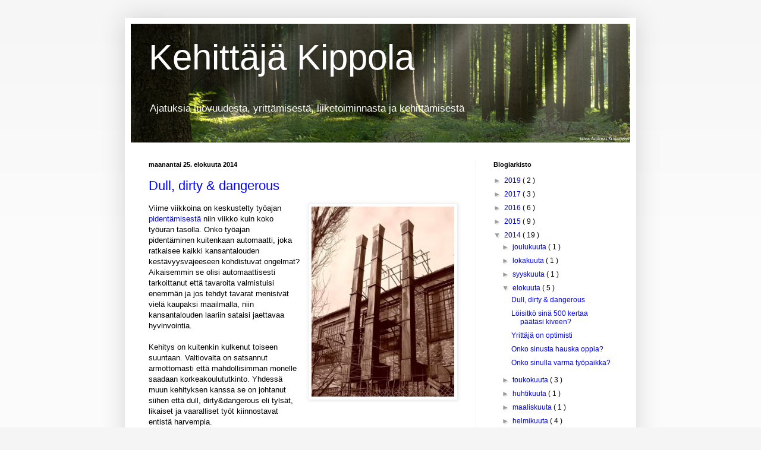

--- FILE ---
content_type: text/html; charset=UTF-8
request_url: http://www.kehittaja.com/2014/08/
body_size: 16434
content:
<!DOCTYPE html>
<html class='v2' dir='ltr' xmlns='http://www.w3.org/1999/xhtml' xmlns:b='http://www.google.com/2005/gml/b' xmlns:data='http://www.google.com/2005/gml/data' xmlns:expr='http://www.google.com/2005/gml/expr'>
<head>
<link href='https://www.blogger.com/static/v1/widgets/335934321-css_bundle_v2.css' rel='stylesheet' type='text/css'/>
<meta content='AWLYZArpy5A1_V6lWNIk719DUvl9O_4WF5mQsEWTzGA' name='google-site-verification'/>
<meta content='width=1100' name='viewport'/>
<meta content='text/html; charset=UTF-8' http-equiv='Content-Type'/>
<meta content='blogger' name='generator'/>
<link href='http://www.kehittaja.com/favicon.ico' rel='icon' type='image/x-icon'/>
<link href='http://www.kehittaja.com/2014/08/' rel='canonical'/>
<link rel="alternate" type="application/atom+xml" title="Kehittäjä Kippola - Atom" href="http://www.kehittaja.com/feeds/posts/default" />
<link rel="alternate" type="application/rss+xml" title="Kehittäjä Kippola - RSS" href="http://www.kehittaja.com/feeds/posts/default?alt=rss" />
<link rel="service.post" type="application/atom+xml" title="Kehittäjä Kippola - Atom" href="https://www.blogger.com/feeds/1807598967430939551/posts/default" />
<!--Can't find substitution for tag [blog.ieCssRetrofitLinks]-->
<meta content='Yrittäminen, markkinointi, myynti ja luovuus.' name='description'/>
<meta content='http://www.kehittaja.com/2014/08/' property='og:url'/>
<meta content='Kehittäjä Kippola' property='og:title'/>
<meta content='Yrittäminen, markkinointi, myynti ja luovuus.' property='og:description'/>
<title>
Kehittäjä Kippola: elokuuta 2014
</title>
<style id='page-skin-1' type='text/css'><!--
/*
-----------------------------------------------
Blogger Template Style
Name:     Simple
Designer: Josh Peterson
URL:      www.noaesthetic.com
----------------------------------------------- */
/* Variable definitions
====================
<Variable name="keycolor" description="Main Color" type="color" default="#66bbdd"/>
<Group description="Page Text" selector="body">
<Variable name="body.font" description="Font" type="font"
default="normal normal 12px Arial, Tahoma, Helvetica, FreeSans, sans-serif"/>
<Variable name="body.text.color" description="Text Color" type="color" default="#222222"/>
</Group>
<Group description="Backgrounds" selector=".body-fauxcolumns-outer">
<Variable name="body.background.color" description="Outer Background" type="color" default="#66bbdd"/>
<Variable name="content.background.color" description="Main Background" type="color" default="#ffffff"/>
<Variable name="header.background.color" description="Header Background" type="color" default="transparent"/>
</Group>
<Group description="Links" selector=".main-outer">
<Variable name="link.color" description="Link Color" type="color" default="#2288bb"/>
<Variable name="link.visited.color" description="Visited Color" type="color" default="#888888"/>
<Variable name="link.hover.color" description="Hover Color" type="color" default="#33aaff"/>
</Group>
<Group description="Blog Title" selector=".header h1">
<Variable name="header.font" description="Font" type="font"
default="normal normal 60px Arial, Tahoma, Helvetica, FreeSans, sans-serif"/>
<Variable name="header.text.color" description="Title Color" type="color" default="#3399bb" />
</Group>
<Group description="Blog Description" selector=".header .description">
<Variable name="description.text.color" description="Description Color" type="color"
default="#777777" />
</Group>
<Group description="Tabs Text" selector=".tabs-inner .widget li a">
<Variable name="tabs.font" description="Font" type="font"
default="normal normal 14px Arial, Tahoma, Helvetica, FreeSans, sans-serif"/>
<Variable name="tabs.text.color" description="Text Color" type="color" default="#999999"/>
<Variable name="tabs.selected.text.color" description="Selected Color" type="color" default="#000000"/>
</Group>
<Group description="Tabs Background" selector=".tabs-outer .PageList">
<Variable name="tabs.background.color" description="Background Color" type="color" default="#f5f5f5"/>
<Variable name="tabs.selected.background.color" description="Selected Color" type="color" default="#eeeeee"/>
</Group>
<Group description="Post Title" selector="h3.post-title, .comments h4">
<Variable name="post.title.font" description="Font" type="font"
default="normal normal 22px Arial, Tahoma, Helvetica, FreeSans, sans-serif"/>
</Group>
<Group description="Date Header" selector=".date-header">
<Variable name="date.header.color" description="Text Color" type="color"
default="#000000"/>
<Variable name="date.header.background.color" description="Background Color" type="color"
default="transparent"/>
</Group>
<Group description="Post Footer" selector=".post-footer">
<Variable name="post.footer.text.color" description="Text Color" type="color" default="#666666"/>
<Variable name="post.footer.background.color" description="Background Color" type="color"
default="#f9f9f9"/>
<Variable name="post.footer.border.color" description="Shadow Color" type="color" default="#eeeeee"/>
</Group>
<Group description="Gadgets" selector="h2">
<Variable name="widget.title.font" description="Title Font" type="font"
default="normal bold 11px Arial, Tahoma, Helvetica, FreeSans, sans-serif"/>
<Variable name="widget.title.text.color" description="Title Color" type="color" default="#000000"/>
<Variable name="widget.alternate.text.color" description="Alternate Color" type="color" default="#999999"/>
</Group>
<Group description="Images" selector=".main-inner">
<Variable name="image.background.color" description="Background Color" type="color" default="#ffffff"/>
<Variable name="image.border.color" description="Border Color" type="color" default="#eeeeee"/>
<Variable name="image.text.color" description="Caption Text Color" type="color" default="#000000"/>
</Group>
<Group description="Accents" selector=".content-inner">
<Variable name="body.rule.color" description="Separator Line Color" type="color" default="#eeeeee"/>
<Variable name="tabs.border.color" description="Tabs Border Color" type="color" default="#eeeeee"/>
</Group>
<Variable name="body.background" description="Body Background" type="background"
color="#f5f5f5" default="$(color) none repeat scroll top left"/>
<Variable name="body.background.override" description="Body Background Override" type="string" default=""/>
<Variable name="body.background.gradient.cap" description="Body Gradient Cap" type="url"
default="url(//www.blogblog.com/1kt/simple/gradients_light.png)"/>
<Variable name="body.background.gradient.tile" description="Body Gradient Tile" type="url"
default="url(//www.blogblog.com/1kt/simple/body_gradient_tile_light.png)"/>
<Variable name="content.background.color.selector" description="Content Background Color Selector" type="string" default=".content-inner"/>
<Variable name="content.padding" description="Content Padding" type="length" default="10px"/>
<Variable name="content.padding.horizontal" description="Content Horizontal Padding" type="length" default="10px"/>
<Variable name="content.shadow.spread" description="Content Shadow Spread" type="length" default="40px"/>
<Variable name="content.shadow.spread.webkit" description="Content Shadow Spread (WebKit)" type="length" default="5px"/>
<Variable name="content.shadow.spread.ie" description="Content Shadow Spread (IE)" type="length" default="10px"/>
<Variable name="main.border.width" description="Main Border Width" type="length" default="0"/>
<Variable name="header.background.gradient" description="Header Gradient" type="url" default="none"/>
<Variable name="header.shadow.offset.left" description="Header Shadow Offset Left" type="length" default="-1px"/>
<Variable name="header.shadow.offset.top" description="Header Shadow Offset Top" type="length" default="-1px"/>
<Variable name="header.shadow.spread" description="Header Shadow Spread" type="length" default="1px"/>
<Variable name="header.padding" description="Header Padding" type="length" default="30px"/>
<Variable name="header.border.size" description="Header Border Size" type="length" default="1px"/>
<Variable name="header.bottom.border.size" description="Header Bottom Border Size" type="length" default="1px"/>
<Variable name="header.border.horizontalsize" description="Header Horizontal Border Size" type="length" default="0"/>
<Variable name="description.text.size" description="Description Text Size" type="string" default="140%"/>
<Variable name="tabs.margin.top" description="Tabs Margin Top" type="length" default="0" />
<Variable name="tabs.margin.side" description="Tabs Side Margin" type="length" default="30px" />
<Variable name="tabs.background.gradient" description="Tabs Background Gradient" type="url"
default="url(//www.blogblog.com/1kt/simple/gradients_light.png)"/>
<Variable name="tabs.border.width" description="Tabs Border Width" type="length" default="1px"/>
<Variable name="tabs.bevel.border.width" description="Tabs Bevel Border Width" type="length" default="1px"/>
<Variable name="date.header.padding" description="Date Header Padding" type="string" default="inherit"/>
<Variable name="date.header.letterspacing" description="Date Header Letter Spacing" type="string" default="inherit"/>
<Variable name="date.header.margin" description="Date Header Margin" type="string" default="inherit"/>
<Variable name="post.margin.bottom" description="Post Bottom Margin" type="length" default="25px"/>
<Variable name="image.border.small.size" description="Image Border Small Size" type="length" default="2px"/>
<Variable name="image.border.large.size" description="Image Border Large Size" type="length" default="5px"/>
<Variable name="page.width.selector" description="Page Width Selector" type="string" default=".region-inner"/>
<Variable name="page.width" description="Page Width" type="string" default="auto"/>
<Variable name="main.section.margin" description="Main Section Margin" type="length" default="15px"/>
<Variable name="main.padding" description="Main Padding" type="length" default="15px"/>
<Variable name="main.padding.top" description="Main Padding Top" type="length" default="30px"/>
<Variable name="main.padding.bottom" description="Main Padding Bottom" type="length" default="30px"/>
<Variable name="paging.background"
color="#ffffff"
description="Background of blog paging area" type="background"
default="transparent none no-repeat scroll top center"/>
<Variable name="footer.bevel" description="Bevel border length of footer" type="length" default="0"/>
<Variable name="mobile.background.overlay" description="Mobile Background Overlay" type="string"
default="transparent none repeat scroll top left"/>
<Variable name="mobile.background.size" description="Mobile Background Size" type="string" default="auto"/>
<Variable name="mobile.button.color" description="Mobile Button Color" type="color" default="#ffffff" />
<Variable name="startSide" description="Side where text starts in blog language" type="automatic" default="left"/>
<Variable name="endSide" description="Side where text ends in blog language" type="automatic" default="right"/>
*/
/* Content
----------------------------------------------- */
body {
font: normal normal 12px Arial, Tahoma, Helvetica, FreeSans, sans-serif;
color: #000000;
background: #f5f5f5 none repeat scroll top left;
padding: 0 40px 40px 40px;
}
html body .region-inner {
min-width: 0;
max-width: 100%;
width: auto;
}
a:link {
text-decoration:none;
color: #0000ff;
}
a:visited {
text-decoration:none;
color: #c13d22;
}
a:hover {
text-decoration:underline;
color: #0000ff;
}
.body-fauxcolumn-outer .fauxcolumn-inner {
background: transparent url(//www.blogblog.com/1kt/simple/body_gradient_tile_light.png) repeat scroll top left;
_background-image: none;
}
.body-fauxcolumn-outer .cap-top {
position: absolute;
z-index: 1;
height: 400px;
width: 100%;
background: #f5f5f5 none repeat scroll top left;
}
.body-fauxcolumn-outer .cap-top .cap-left {
width: 100%;
background: transparent url(//www.blogblog.com/1kt/simple/gradients_light.png) repeat-x scroll top left;
_background-image: none;
}
.content-outer {
-moz-box-shadow: 0 0 40px rgba(0, 0, 0, .15);
-webkit-box-shadow: 0 0 5px rgba(0, 0, 0, .15);
-goog-ms-box-shadow: 0 0 10px #333333;
box-shadow: 0 0 40px rgba(0, 0, 0, .15);
margin-bottom: 1px;
}
.content-inner {
padding: 10px 10px;
}
.content-inner {
background-color: #ffffff;
}
/* Header
----------------------------------------------- */
.header-outer {
background: transparent none repeat-x scroll 0 -400px;
_background-image: none;
}
.Header h1 {
font: normal normal 60px Arial, Tahoma, Helvetica, FreeSans, sans-serif;
color: #ffffff;
text-shadow: -1px -1px 1px rgba(0, 0, 0, .2);
}
.Header h1 a {
color: #ffffff;
}
.Header .description {
font-size: 140%;
color: #ffffff;
}
.header-inner .Header .titlewrapper {
padding: 22px 30px;
}
.header-inner .Header .descriptionwrapper {
padding: 0 30px;
}
/* Tabs
----------------------------------------------- */
.tabs-inner .section:first-child {
border-top: 1px solid #eeeeee;
}
.tabs-inner .section:first-child ul {
margin-top: -1px;
border-top: 1px solid #eeeeee;
border-left: 0 solid #eeeeee;
border-right: 0 solid #eeeeee;
}
.tabs-inner .widget ul {
background: #f5f5f5 url(//www.blogblog.com/1kt/simple/gradients_light.png) repeat-x scroll 0 -800px;
_background-image: none;
border-bottom: 1px solid #eeeeee;
margin-top: 0;
margin-left: -30px;
margin-right: -30px;
}
.tabs-inner .widget li a {
display: inline-block;
padding: .6em 1em;
font: normal normal 14px Arial, Tahoma, Helvetica, FreeSans, sans-serif;
color: #000000;
border-left: 1px solid #ffffff;
border-right: 1px solid #eeeeee;
}
.tabs-inner .widget li:first-child a {
border-left: none;
}
.tabs-inner .widget li.selected a, .tabs-inner .widget li a:hover {
color: #000000;
background-color: #eeeeee;
text-decoration: none;
}
/* Columns
----------------------------------------------- */
.main-outer {
border-top: 0 solid #eeeeee;
}
.fauxcolumn-left-outer .fauxcolumn-inner {
border-right: 1px solid #eeeeee;
}
.fauxcolumn-right-outer .fauxcolumn-inner {
border-left: 1px solid #eeeeee;
}
/* Headings
----------------------------------------------- */
h2 {
margin: 0 0 1em 0;
font: normal bold 11px Arial, Tahoma, Helvetica, FreeSans, sans-serif;
color: #000000;
}
/* Widgets
----------------------------------------------- */
.widget .zippy {
color: #9b9b9b;
text-shadow: 2px 2px 1px rgba(0, 0, 0, .1);
}
.widget .popular-posts ul {
list-style: none;
}
/* Posts
----------------------------------------------- */
.date-header span {
background-color: transparent;
color: #000000;
padding: inherit;
letter-spacing: inherit;
margin: inherit;
}
.main-inner {
padding-top: 30px;
padding-bottom: 30px;
}
.main-inner .column-center-inner {
padding: 0 15px;
}
.main-inner .column-center-inner .section {
margin: 0 15px;
}
.post {
margin: 0 0 25px 0;
}
h3.post-title, .comments h4 {
font: normal normal 22px Arial, Tahoma, Helvetica, FreeSans, sans-serif;
margin: .75em 0 0;
}
.post-body {
font-size: 110%;
line-height: 1.4;
position: relative;
}
.post-body img, .post-body .tr-caption-container, .Profile img, .Image img,
.BlogList .item-thumbnail img {
padding: 2px;
background: #ffffff;
border: 1px solid #eeeeee;
-moz-box-shadow: 1px 1px 5px rgba(0, 0, 0, .1);
-webkit-box-shadow: 1px 1px 5px rgba(0, 0, 0, .1);
box-shadow: 1px 1px 5px rgba(0, 0, 0, .1);
}
.post-body img, .post-body .tr-caption-container {
padding: 5px;
}
.post-body .tr-caption-container {
color: #000000;
}
.post-body .tr-caption-container img {
padding: 0;
background: transparent;
border: none;
-moz-box-shadow: 0 0 0 rgba(0, 0, 0, .1);
-webkit-box-shadow: 0 0 0 rgba(0, 0, 0, .1);
box-shadow: 0 0 0 rgba(0, 0, 0, .1);
}
.post-header {
margin: 0 0 1.5em;
line-height: 1.6;
font-size: 90%;
}
.post-footer {
margin: 20px -2px 0;
padding: 5px 10px;
color: #6a6a6a;
background-color: #f9f9f9;
border-bottom: 1px solid #eeeeee;
line-height: 1.6;
font-size: 90%;
}
#comments .comment-author {
padding-top: 1.5em;
border-top: 1px solid #eeeeee;
background-position: 0 1.5em;
}
#comments .comment-author:first-child {
padding-top: 0;
border-top: none;
}
.avatar-image-container {
margin: .2em 0 0;
}
#comments .avatar-image-container img {
border: 1px solid #eeeeee;
}
/* Comments
----------------------------------------------- */
.comments .comments-content .icon.blog-author {
background-repeat: no-repeat;
background-image: url([data-uri]);
}
.comments .comments-content .loadmore a {
border-top: 1px solid #9b9b9b;
border-bottom: 1px solid #9b9b9b;
}
.comments .comment-thread.inline-thread {
background-color: #f9f9f9;
}
.comments .continue {
border-top: 2px solid #9b9b9b;
}
/* Accents
---------------------------------------------- */
.section-columns td.columns-cell {
border-left: 1px solid #eeeeee;
}
.blog-pager {
background: transparent none no-repeat scroll top center;
}
.blog-pager-older-link, .home-link,
.blog-pager-newer-link {
background-color: #ffffff;
padding: 5px;
}
.footer-outer {
border-top: 0 dashed #bbbbbb;
}
/* Mobile
----------------------------------------------- */
body.mobile  {
background-size: auto;
}
.mobile .body-fauxcolumn-outer {
background: transparent none repeat scroll top left;
}
.mobile .body-fauxcolumn-outer .cap-top {
background-size: 100% auto;
}
.mobile .content-outer {
-webkit-box-shadow: 0 0 3px rgba(0, 0, 0, .15);
box-shadow: 0 0 3px rgba(0, 0, 0, .15);
}
body.mobile .AdSense {
margin: 0 -40px;
}
.mobile .tabs-inner .widget ul {
margin-left: 0;
margin-right: 0;
}
.mobile .post {
margin: 0;
}
.mobile .main-inner .column-center-inner .section {
margin: 0;
}
.mobile .date-header span {
padding: 0.1em 10px;
margin: 0 -10px;
}
.mobile h3.post-title {
margin: 0;
}
.mobile .blog-pager {
background: transparent none no-repeat scroll top center;
}
.mobile .footer-outer {
border-top: none;
}
.mobile .main-inner, .mobile .footer-inner {
background-color: #ffffff;
}
.mobile-index-contents {
color: #000000;
}
.mobile-link-button {
background-color: #0000ff;
}
.mobile-link-button a:link, .mobile-link-button a:visited {
color: #ffffff;
}
.mobile .tabs-inner .section:first-child {
border-top: none;
}
.mobile .tabs-inner .PageList .widget-content {
background-color: #eeeeee;
color: #000000;
border-top: 1px solid #eeeeee;
border-bottom: 1px solid #eeeeee;
}
.mobile .tabs-inner .PageList .widget-content .pagelist-arrow {
border-left: 1px solid #eeeeee;
}
#Attribution1 {display: none;}

--></style>
<style id='template-skin-1' type='text/css'><!--
body {
min-width: 860px;
}
.content-outer, .content-fauxcolumn-outer, .region-inner {
min-width: 860px;
max-width: 860px;
_width: 860px;
}
.main-inner .columns {
padding-left: 0px;
padding-right: 260px;
}
.main-inner .fauxcolumn-center-outer {
left: 0px;
right: 260px;
/* IE6 does not respect left and right together */
_width: expression(this.parentNode.offsetWidth -
parseInt("0px") -
parseInt("260px") + 'px');
}
.main-inner .fauxcolumn-left-outer {
width: 0px;
}
.main-inner .fauxcolumn-right-outer {
width: 260px;
}
.main-inner .column-left-outer {
width: 0px;
right: 100%;
margin-left: -0px;
}
.main-inner .column-right-outer {
width: 260px;
margin-right: -260px;
}
#layout {
min-width: 0;
}
#layout .content-outer {
min-width: 0;
width: 800px;
}
#layout .region-inner {
min-width: 0;
width: auto;
}
--></style>
<link href='https://www.blogger.com/dyn-css/authorization.css?targetBlogID=1807598967430939551&amp;zx=308b507b-10bc-4a5f-a04a-a188c2c1c68e' media='none' onload='if(media!=&#39;all&#39;)media=&#39;all&#39;' rel='stylesheet'/><noscript><link href='https://www.blogger.com/dyn-css/authorization.css?targetBlogID=1807598967430939551&amp;zx=308b507b-10bc-4a5f-a04a-a188c2c1c68e' rel='stylesheet'/></noscript>
<meta name='google-adsense-platform-account' content='ca-host-pub-1556223355139109'/>
<meta name='google-adsense-platform-domain' content='blogspot.com'/>

</head>
<body class='loading'>
<div class='navbar no-items section' id='navbar'>
</div>
<div class='body-fauxcolumns'>
<div class='fauxcolumn-outer body-fauxcolumn-outer'>
<div class='cap-top'>
<div class='cap-left'></div>
<div class='cap-right'></div>
</div>
<div class='fauxborder-left'>
<div class='fauxborder-right'></div>
<div class='fauxcolumn-inner'>
</div>
</div>
<div class='cap-bottom'>
<div class='cap-left'></div>
<div class='cap-right'></div>
</div>
</div>
</div>
<div class='content'>
<div class='content-fauxcolumns'>
<div class='fauxcolumn-outer content-fauxcolumn-outer'>
<div class='cap-top'>
<div class='cap-left'></div>
<div class='cap-right'></div>
</div>
<div class='fauxborder-left'>
<div class='fauxborder-right'></div>
<div class='fauxcolumn-inner'>
</div>
</div>
<div class='cap-bottom'>
<div class='cap-left'></div>
<div class='cap-right'></div>
</div>
</div>
</div>
<div class='content-outer'>
<div class='content-cap-top cap-top'>
<div class='cap-left'></div>
<div class='cap-right'></div>
</div>
<div class='fauxborder-left content-fauxborder-left'>
<div class='fauxborder-right content-fauxborder-right'></div>
<div class='content-inner'>
<header>
<div class='header-outer'>
<div class='header-cap-top cap-top'>
<div class='cap-left'></div>
<div class='cap-right'></div>
</div>
<div class='fauxborder-left header-fauxborder-left'>
<div class='fauxborder-right header-fauxborder-right'></div>
<div class='region-inner header-inner'>
<div class='header section' id='header'><div class='widget Header' data-version='1' id='Header1'>
<div id='header-inner' style='background-image: url("https://blogger.googleusercontent.com/img/b/R29vZ2xl/AVvXsEhC25iy9tyt16OoVuvx7gLwvS6pikTPBqA1oIpy0teUViIjLWCxfclXWSuvPOmxACAYltz7k8cMhZwLX5dQGZKq26emH9Q_s0axilnYNsI3lRhtuKfN1behUzoomVHffPNPQ2DUvQ-8QI8/s1600/metsa.png"); background-position: left; width: 840px; min-height: 200px; _height: 200px; background-repeat: no-repeat; '>
<div class='titlewrapper' style='background: transparent'>
<h1 class='title' style='background: transparent; border-width: 0px'>
<a href='http://www.kehittaja.com/'>
Kehittäjä Kippola
</a>
</h1>
</div>
<div class='descriptionwrapper'>
<p class='description'>
<span>
Ajatuksia luovuudesta, yrittämisestä, liiketoiminnasta ja kehittämisestä
</span>
</p>
</div>
</div>
</div></div>
</div>
</div>
<div class='header-cap-bottom cap-bottom'>
<div class='cap-left'></div>
<div class='cap-right'></div>
</div>
</div>
</header>
<div class='tabs-outer'>
<div class='tabs-cap-top cap-top'>
<div class='cap-left'></div>
<div class='cap-right'></div>
</div>
<div class='fauxborder-left tabs-fauxborder-left'>
<div class='fauxborder-right tabs-fauxborder-right'></div>
<div class='region-inner tabs-inner'>
<div class='tabs no-items section' id='crosscol'></div>
<div class='tabs no-items section' id='crosscol-overflow'></div>
</div>
</div>
<div class='tabs-cap-bottom cap-bottom'>
<div class='cap-left'></div>
<div class='cap-right'></div>
</div>
</div>
<div class='main-outer'>
<div class='main-cap-top cap-top'>
<div class='cap-left'></div>
<div class='cap-right'></div>
</div>
<div class='fauxborder-left main-fauxborder-left'>
<div class='fauxborder-right main-fauxborder-right'></div>
<div class='region-inner main-inner'>
<div class='columns fauxcolumns'>
<div class='fauxcolumn-outer fauxcolumn-center-outer'>
<div class='cap-top'>
<div class='cap-left'></div>
<div class='cap-right'></div>
</div>
<div class='fauxborder-left'>
<div class='fauxborder-right'></div>
<div class='fauxcolumn-inner'>
</div>
</div>
<div class='cap-bottom'>
<div class='cap-left'></div>
<div class='cap-right'></div>
</div>
</div>
<div class='fauxcolumn-outer fauxcolumn-left-outer'>
<div class='cap-top'>
<div class='cap-left'></div>
<div class='cap-right'></div>
</div>
<div class='fauxborder-left'>
<div class='fauxborder-right'></div>
<div class='fauxcolumn-inner'>
</div>
</div>
<div class='cap-bottom'>
<div class='cap-left'></div>
<div class='cap-right'></div>
</div>
</div>
<div class='fauxcolumn-outer fauxcolumn-right-outer'>
<div class='cap-top'>
<div class='cap-left'></div>
<div class='cap-right'></div>
</div>
<div class='fauxborder-left'>
<div class='fauxborder-right'></div>
<div class='fauxcolumn-inner'>
</div>
</div>
<div class='cap-bottom'>
<div class='cap-left'></div>
<div class='cap-right'></div>
</div>
</div>
<!-- corrects IE6 width calculation -->
<div class='columns-inner'>
<div class='column-center-outer'>
<div class='column-center-inner'>
<div class='main section' id='main'><div class='widget Blog' data-version='1' id='Blog1'>
<div class='blog-posts hfeed'>
<!--Can't find substitution for tag [defaultAdStart]-->

                                        <div class="date-outer">
                                      
<h2 class='date-header'>
<span>
maanantai 25. elokuuta 2014
</span>
</h2>

                                        <div class="date-posts">
                                      
<div class='post-outer'>
<div class='post hentry' itemprop='blogPost' itemscope='itemscope' itemtype='http://schema.org/BlogPosting'>
<meta content='https://blogger.googleusercontent.com/img/b/R29vZ2xl/AVvXsEjwU7Nsw1-4XHv7LHx1zoA7URPt20OErQqvGFTh5KfsQEKJgjlWVeXkLsJXX3EmYS4CiDYr2UCXYtFJhjTC0VshZvH1QAONK2IqOX6J1kWHgTnYimTVdsXCdkjjsnp6XHmeppFXWnthEwU/s1600/tehdas.jpg' itemprop='image_url'/>
<meta content='1807598967430939551' itemprop='blogId'/>
<meta content='3790784618821317896' itemprop='postId'/>
<a name='3790784618821317896'></a>
<h3 class='post-title entry-title' itemprop='name'>
<a href='http://www.kehittaja.com/2014/08/dull-dirty-dangerous.html'>
Dull, dirty & dangerous
</a>
</h3>
<div class='post-header'>
<div class='post-header-line-1'></div>
</div>
<div class='post-body entry-content' id='post-body-3790784618821317896' itemprop='articleBody'>
<div class="separator" style="clear: both; text-align: center;">
<a href="https://blogger.googleusercontent.com/img/b/R29vZ2xl/AVvXsEjwU7Nsw1-4XHv7LHx1zoA7URPt20OErQqvGFTh5KfsQEKJgjlWVeXkLsJXX3EmYS4CiDYr2UCXYtFJhjTC0VshZvH1QAONK2IqOX6J1kWHgTnYimTVdsXCdkjjsnp6XHmeppFXWnthEwU/s1600/tehdas.jpg" imageanchor="1" style="clear: right; float: right; margin-bottom: 1em; margin-left: 1em;"><img border="0" height="320" src="https://blogger.googleusercontent.com/img/b/R29vZ2xl/AVvXsEjwU7Nsw1-4XHv7LHx1zoA7URPt20OErQqvGFTh5KfsQEKJgjlWVeXkLsJXX3EmYS4CiDYr2UCXYtFJhjTC0VshZvH1QAONK2IqOX6J1kWHgTnYimTVdsXCdkjjsnp6XHmeppFXWnthEwU/s1600/tehdas.jpg" width="240" /></a></div>
Viime viikkoina on keskustelty työajan <a href="http://www.taloussanomat.fi/tyo-ja-koulutus/2014/08/18/tyo-olisi-jaettava-tasaisemmin/201411409/139" target="_blank">pidentämisestä</a>&nbsp;niin viikko kuin koko työuran tasolla. Onko työajan <br />
pidentäminen kuitenkaan automaatti, joka ratkaisee kaikki kansantalouden kestävyysvajeeseen kohdistuvat ongelmat? Aikaisemmin se olisi automaattisesti tarkoittanut että tavaroita valmistuisi enemmän ja jos tehdyt tavarat menisivät vielä kaupaksi maailmalla, niin kansantalouden laariin sataisi jaettavaa hyvinvointia.<br />
<br />
Kehitys on kuitenkin kulkenut toiseen suuntaan. Valtiovalta on satsannut armottomasti että mahdollisimman monelle saadaan korkeakoulututkinto. Yhdessä muun kehityksen kanssa se on johtanut siihen että dull, dirty&amp;dangerous eli tylsät, likaiset ja vaaralliset työt kiinnostavat entistä harvempia.<br />
<br />
Koulutus itsessään jo luo oman harhansa. Koulutuksen mukainen työ. Minä en ole tehnyt päivääkään koulutustani vastaavaa työtä mutta sen sijaan olen kouluttautunut työn vaatimusten mukaan.<br />
<br />
<div style="text-align: center;">
<i>Ei mulle koulussa opetettu että tämmöistäkin tarvitaan...</i></div>
<div style="text-align: center;">
<i><br /></i></div>
<div style="text-align: left;">
Tietotekniikka, automaatio ja globalisaatio ovat muuttaneet suomalaista teollisuutta. Kokoonpanotyötä ja ruuvinvääntöä on entistä vähemmän mutta mikä on jäänyt? Johtaminen ja linjatuotannon kulttuuri. Kaatuiko Nokian matkapuhelintenkin menestys siihen kun insinöörit lopettivat huikeiden juttujen, asioiden joilla oli heille merkitystä tekemisen ja tilalle tuli porkkana ja keppi-järjestelmä?&nbsp;</div>
<div style="text-align: left;">
<br /></div>
<div style="text-align: left;">
Katsokaa vaikka Dan Pinkin puhe <a href="http://www.ted.com/talks/dan_pink_on_motivation" target="_blank">Tedistä</a> ja miettikää kuinka paljon omassa toiminnassanne olisi tilaa autonomialle, mahdollisuudelle itse päättää tekemisestään. Omien taitojen kehittämiselle, intohimolle kehittyä paremmaksi ja paremmaksi jossakin, jolla on merkitystä ja ennenkaikkea merkitys. Merkitys sille että olet tekemässä jotakin itseäsi suurempaa, parempaa maailmaa.</div>
<div style="text-align: left;">
<br /></div>
<div style="text-align: center;">
<i><b>Miten sinä teet maailmasta paremman?</b></i></div>
<div style='clear: both;'></div>
</div>
<div class='post-footer'>
<div class='post-footer-line post-footer-line-1'>
<span class='post-author vcard'>
Lähettänyt
<span class='fn' itemprop='author' itemscope='itemscope' itemtype='http://schema.org/Person'>
<meta content='https://www.blogger.com/profile/17980234917768331654' itemprop='url'/>
<a class='g-profile' href='https://www.blogger.com/profile/17980234917768331654' rel='author' title='author profile'>
<span itemprop='name'>
Markku Kippola
</span>
</a>
</span>
</span>
<span class='post-timestamp'>
klo
<meta content='http://www.kehittaja.com/2014/08/dull-dirty-dangerous.html' itemprop='url'/>
<a class='timestamp-link' href='http://www.kehittaja.com/2014/08/dull-dirty-dangerous.html' rel='bookmark' title='permanent link'>
<abbr class='published' itemprop='datePublished' title='2014-08-25T11:20:00+03:00'>
11.20
</abbr>
</a>
</span>
<span class='post-comment-link'>
<a class='comment-link' href='https://www.blogger.com/comment/fullpage/post/1807598967430939551/3790784618821317896' onclick=''>
2 kommenttia
                                    :
                                  </a>
</span>
<span class='post-icons'>
<span class='item-control blog-admin pid-840817587'>
<a href='https://www.blogger.com/post-edit.g?blogID=1807598967430939551&postID=3790784618821317896&from=pencil' title='Muokkaa tekstiä'>
<img alt='' class='icon-action' height='18' src='http://img2.blogblog.com/img/icon18_edit_allbkg.gif' width='18'/>
</a>
</span>
</span>
<div class='post-share-buttons goog-inline-block'>
<script src='//platform.linkedin.com/in.js' type='text/javascript'> lang: en_US</script>
<script data-counter='right' type='IN/Share'></script>
<a class='goog-inline-block share-button sb-email' href='https://www.blogger.com/share-post.g?blogID=1807598967430939551&postID=3790784618821317896&target=email' target='_blank' title='Kohteen lähettäminen sähköpostitse'>
<span class='share-button-link-text'>
Kohteen lähettäminen sähköpostitse
</span>
</a>
<a class='goog-inline-block share-button sb-blog' href='https://www.blogger.com/share-post.g?blogID=1807598967430939551&postID=3790784618821317896&target=blog' onclick='window.open(this.href, "_blank", "height=270,width=475"); return false;' target='_blank' title='Bloggaa tästä!'>
<span class='share-button-link-text'>
Bloggaa tästä!
</span>
</a>
<a class='goog-inline-block share-button sb-twitter' href='https://www.blogger.com/share-post.g?blogID=1807598967430939551&postID=3790784618821317896&target=twitter' target='_blank' title='Jaa X:ssä'>
<span class='share-button-link-text'>
Jaa X:ssä
</span>
</a>
<a class='goog-inline-block share-button sb-facebook' href='https://www.blogger.com/share-post.g?blogID=1807598967430939551&postID=3790784618821317896&target=facebook' onclick='window.open(this.href, "_blank", "height=430,width=640"); return false;' target='_blank' title='Jaa Facebookiin'>
<span class='share-button-link-text'>
Jaa Facebookiin
</span>
</a>
<a class='goog-inline-block share-button sb-pinterest' href='https://www.blogger.com/share-post.g?blogID=1807598967430939551&postID=3790784618821317896&target=pinterest' target='_blank' title='Jaa Pinterestiin'>
<span class='share-button-link-text'>
Jaa Pinterestiin
</span>
</a>
</div>
</div>
<div class='post-footer-line post-footer-line-2'>
<span class='post-labels'>
Tunnisteet:
<a href='http://www.kehittaja.com/search/label/luovuus' rel='tag'>
luovuus
</a>

                                              ,
                                            
<a href='http://www.kehittaja.com/search/label/ty%C3%B6aika' rel='tag'>
työaika
</a>

                                              ,
                                            
<a href='http://www.kehittaja.com/search/label/uusi%20ty%C3%B6' rel='tag'>
uusi työ
</a>
</span>
</div>
<div class='post-footer-line post-footer-line-3'>
<span class='post-location'>
</span>
</div>
</div>
</div>
</div>

                                          </div></div>
                                        

                                        <div class="date-outer">
                                      
<h2 class='date-header'>
<span>
torstai 21. elokuuta 2014
</span>
</h2>

                                        <div class="date-posts">
                                      
<div class='post-outer'>
<div class='post hentry' itemprop='blogPost' itemscope='itemscope' itemtype='http://schema.org/BlogPosting'>
<meta content='1807598967430939551' itemprop='blogId'/>
<meta content='643040350239694281' itemprop='postId'/>
<a name='643040350239694281'></a>
<h3 class='post-title entry-title' itemprop='name'>
<a href='http://www.kehittaja.com/2014/08/loisitko-sina-500-kertaa-paatasi-kiveen.html'>
Löisitkö sinä 500 kertaa päätäsi kiveen?
</a>
</h3>
<div class='post-header'>
<div class='post-header-line-1'></div>
</div>
<div class='post-body entry-content' id='post-body-643040350239694281' itemprop='articleBody'>
Helsingin Sanomien <a href="http://www.hs.fi/mielipide/Mielipide+Tunnustan+syrj%C3%A4ytyneeni+vapaaehtoisesti/a1408243520504" target="_blank">mielipidepalstalla</a>&nbsp;oli pettyneen työnhakijan purkaus. Yli 500 työhakemusta ei ollut johtanut käytännöllisesti katsoen mihinkään. Jos suomalaista sananlaskua mukaillen pitäisi päästä läpi harmaan kiven ja aloittaisit lyömällä päätäsi kiveen, niin montako yritystä tekisit? Yhden? Kolme? Kymmenen? Uskoisin, että kovakalloisinkin luopuisi leikistä kymmenen tai viimeistään kahdenkymmenen jälkeen. Ei toimi, täytyy keksiä jotain muuta. Tässä kohtaa kannattaa myös muistaa se ettei "olen yrittänyt parhaani" ole sama kuin "olen tehnyt kaiken, mihin minulla on mahdollisuudet".<br />
<br />
Ja koska samalla viikolla oli <a href="http://www.hs.fi/mielipide/Minulla+on+kolme+tutkintoa+mutta+ty%C3%B6hakemukseni+heitet%C3%A4%C3%A4n+syrj%C3%A4%C3%A4n/a1408414813219" target="_blank">toinenkin</a> samansuuntainen kirjoitus, niin mietitäänpä hiukan taustaa. Koulujärjestelmä on syntynyt teollistuvan yhteiskunnan tarpeista reilun toistasataa vuotta sitten. Tehtaat tarvitsivat ihmisiä, jotka tekivät juuri niinkuin sanottiin, eivätkä esittäneet turhia kysymyksiä. Sieltä syntyi malli länsimaiseen onneen. Käy koulusi hyvin, hanki hyvä (akateeminen) tutkinto ja saat hyvän työpaikan ja kasvata sitten lapsesi samaan kaavaan. Maailma on kuitenkin muuttunut. Valtion tavoite saada entistä useammalle korkeakoulututkinto on johtanut tutkintojen inflaatioon. Kun aiemmin haettiin merkonomia tai reipasta nuorta miestä, niin nyt haetaan tohtoria tai reipasta nuorta miestä.<br />
<br />
Mitä sitten pettyneen työnhakijan pitäisi tehdä, kun otsa on valmiiksi ruvella? Ensimmäisenä pitäisi miettiä mitä haluaa tehdä ja missä on hyvä tai ainakin mikä kiinnostaa? Kyllä, unohda ne maisterin paperit ja mieti mitä oikeasti kiinnostaa. Koko ajan syntyy uusia työpaikkoja, joihin vanha koulutusjärjestelmä ei vastaa. Missä koulutetaan&nbsp;Chief Listening Officereita, Twitter-analyytikkoja tai datan louhijoita?<br />
<br />
Älä toista samoja virheitä. Jos se sama vakiomuotoinen CV ja hakemus eivät ole tuottaneet tulosta, niin mieti uusia keinoja. Tunnetko jonkun joka tunteen jonkun? Älä siis kysy kavereilta vaan kavereiden kavereilta. Mieti sukulaiset, naapurit ja vanhat koulukaverit. Miten voit erottautua? Eräs työnhakija teetti XL-kokoisia t-paitoja tekstillä: "Kokeile minua, sovin taatusti!" Mene käymään paikoissa, jotka kiinnostavat. Tuppaa puoliväkisin sisään. Luota sattumaan. Avaa siis suusi ja sano tuntemattomillekin hakevasi hommia.<br />
<br />
<div style="text-align: center;">
<span style="background-color: white; color: #252525; line-height: 21px; text-align: left;"><span style="font-family: inherit;"><i>Insanity is repeating the same mistakes and expecting different results.</i></span></span></div>
<div style='clear: both;'></div>
</div>
<div class='post-footer'>
<div class='post-footer-line post-footer-line-1'>
<span class='post-author vcard'>
Lähettänyt
<span class='fn' itemprop='author' itemscope='itemscope' itemtype='http://schema.org/Person'>
<meta content='https://www.blogger.com/profile/17980234917768331654' itemprop='url'/>
<a class='g-profile' href='https://www.blogger.com/profile/17980234917768331654' rel='author' title='author profile'>
<span itemprop='name'>
Markku Kippola
</span>
</a>
</span>
</span>
<span class='post-timestamp'>
klo
<meta content='http://www.kehittaja.com/2014/08/loisitko-sina-500-kertaa-paatasi-kiveen.html' itemprop='url'/>
<a class='timestamp-link' href='http://www.kehittaja.com/2014/08/loisitko-sina-500-kertaa-paatasi-kiveen.html' rel='bookmark' title='permanent link'>
<abbr class='published' itemprop='datePublished' title='2014-08-21T09:48:00+03:00'>
9.48
</abbr>
</a>
</span>
<span class='post-comment-link'>
<a class='comment-link' href='https://www.blogger.com/comment/fullpage/post/1807598967430939551/643040350239694281' onclick=''>
Ei kommentteja
                                    :
                                  </a>
</span>
<span class='post-icons'>
<span class='item-control blog-admin pid-840817587'>
<a href='https://www.blogger.com/post-edit.g?blogID=1807598967430939551&postID=643040350239694281&from=pencil' title='Muokkaa tekstiä'>
<img alt='' class='icon-action' height='18' src='http://img2.blogblog.com/img/icon18_edit_allbkg.gif' width='18'/>
</a>
</span>
</span>
<div class='post-share-buttons goog-inline-block'>
<script src='//platform.linkedin.com/in.js' type='text/javascript'> lang: en_US</script>
<script data-counter='right' type='IN/Share'></script>
<a class='goog-inline-block share-button sb-email' href='https://www.blogger.com/share-post.g?blogID=1807598967430939551&postID=643040350239694281&target=email' target='_blank' title='Kohteen lähettäminen sähköpostitse'>
<span class='share-button-link-text'>
Kohteen lähettäminen sähköpostitse
</span>
</a>
<a class='goog-inline-block share-button sb-blog' href='https://www.blogger.com/share-post.g?blogID=1807598967430939551&postID=643040350239694281&target=blog' onclick='window.open(this.href, "_blank", "height=270,width=475"); return false;' target='_blank' title='Bloggaa tästä!'>
<span class='share-button-link-text'>
Bloggaa tästä!
</span>
</a>
<a class='goog-inline-block share-button sb-twitter' href='https://www.blogger.com/share-post.g?blogID=1807598967430939551&postID=643040350239694281&target=twitter' target='_blank' title='Jaa X:ssä'>
<span class='share-button-link-text'>
Jaa X:ssä
</span>
</a>
<a class='goog-inline-block share-button sb-facebook' href='https://www.blogger.com/share-post.g?blogID=1807598967430939551&postID=643040350239694281&target=facebook' onclick='window.open(this.href, "_blank", "height=430,width=640"); return false;' target='_blank' title='Jaa Facebookiin'>
<span class='share-button-link-text'>
Jaa Facebookiin
</span>
</a>
<a class='goog-inline-block share-button sb-pinterest' href='https://www.blogger.com/share-post.g?blogID=1807598967430939551&postID=643040350239694281&target=pinterest' target='_blank' title='Jaa Pinterestiin'>
<span class='share-button-link-text'>
Jaa Pinterestiin
</span>
</a>
</div>
</div>
<div class='post-footer-line post-footer-line-2'>
<span class='post-labels'>
Tunnisteet:
<a href='http://www.kehittaja.com/search/label/cv' rel='tag'>
cv
</a>

                                              ,
                                            
<a href='http://www.kehittaja.com/search/label/ty%C3%B6nhaku' rel='tag'>
työnhaku
</a>

                                              ,
                                            
<a href='http://www.kehittaja.com/search/label/yritteli%C3%A4isyys' rel='tag'>
yritteliäisyys
</a>
</span>
</div>
<div class='post-footer-line post-footer-line-3'>
<span class='post-location'>
</span>
</div>
</div>
</div>
</div>

                                          </div></div>
                                        

                                        <div class="date-outer">
                                      
<h2 class='date-header'>
<span>
tiistai 19. elokuuta 2014
</span>
</h2>

                                        <div class="date-posts">
                                      
<div class='post-outer'>
<div class='post hentry' itemprop='blogPost' itemscope='itemscope' itemtype='http://schema.org/BlogPosting'>
<meta content='1807598967430939551' itemprop='blogId'/>
<meta content='6939323772171954765' itemprop='postId'/>
<a name='6939323772171954765'></a>
<h3 class='post-title entry-title' itemprop='name'>
<a href='http://www.kehittaja.com/2014/08/yrittaja-on-optimisti.html'>
Yrittäjä on optimisti
</a>
</h3>
<div class='post-header'>
<div class='post-header-line-1'></div>
</div>
<div class='post-body entry-content' id='post-body-6939323772171954765' itemprop='articleBody'>
Istuin 2000-luvun alussa Finnairin koneessa matkalla Oulusta Helsinkiin. Normaalisti siihen aikaan kone oli täynnä Keilaniemeen pyrkiviä Nokialaisia mutta minulle sattui viereeni hiukan erilainen herrasmies. Hetken jutustelun jälkeen paljastui että vierustoveri oli konkurssi- ja yrityssaneerauksiin erikoistunut lakimies. Tietenkin paljastin olevani yrittäjä, joka johti vastapuolen esittämään kysymyksen konkursseista ja niiden syistä. Arvailin tietenkin kaikenlaista mutta lakimiehen vastaus oli yksinkertainen. Yrittäjä on optimisti. Moni yritys olisi pelastettavissa ellei yrittäjä olisi optimisti ja kertoisi itselleen jotakin seuraavista suloisista valheista:<br />
<br />
1. Ensi kuussa myyntiä on enemmän.<br />
<ul>
<li>Onko? Onko tehty mitään muutoksia myyntiin ja markkinointiin? Onko kate kohdallaan?</li>
</ul>
<br />
2. Seuraava iso asiakas pelastaa kaiken.<br />
<div>
<ul>
<li>Miten? Menestys pelastuu yleensä systemaattiseen kehittämiseen. Kuinka yksi asiakas voisi pelastaa sen kaiken?</li>
</ul>
<div>
<br /></div>
<div>
3. Suurilla riskeillä saadaan suuret rahat, ei se pelaa joka pelkää.</div>
<div>
<ul>
<li>Menestys tulee yleensä pienin askelin. Välillä tehdään virheitä, joista opitaan mutta ei tehdä niin suuria että koko yritys kaatuu yhteen virhearvioon.</li>
</ul>
<div>
<br /></div>
<div>
4. Kilpailijat ovat hitaita.</div>
</div>
<div>
<ul>
<li>Aina on joku joka kehittää paremman tuotteen tai palvelun tai ymmärtää asiakasta paremmin. Tiedäthän sinä miksi olet markkinoilla ja mikä sinun kilpailuetusi siellä on?</li>
</ul>
<div>
<br /></div>
5. Talouden seurantaan riittää että muistaa viedä kuitit kirjanpitäjälle.</div>
<div>
<ul>
<li>Tiedätkö sinä mihin rahasi menevät tai edes sen mistä ne tulevat? Onko kausivaihteluita ja mistä ne johtuvat? Pystytkö ennustamaan kassavirtasi ja reagoimaan jos se ei toteudukaan?</li>
</ul>
<br />
<div>
Siinä muutamia valheita, joita yrittäjät kertovat itselleen. Lakimiehen yksinkertaiset ohjeet olivat: "Uskalla tunnustaa, jos et tiedä jotakin. Pyydä apua." Hämmästyt kuinka mielellään ihmiset auttavat.</div>
<div>
<br /></div>
<div>
<div style="text-align: center;">
<i>Tiedätkö mikä on optimistin ja pessimistin ero? Pessimisti sanoo että asiat eivät voisi olla huonommin. Optimista sanoo, että kyllä voisivat.</i></div>
</div>
</div>
</div>
<div style='clear: both;'></div>
</div>
<div class='post-footer'>
<div class='post-footer-line post-footer-line-1'>
<span class='post-author vcard'>
Lähettänyt
<span class='fn' itemprop='author' itemscope='itemscope' itemtype='http://schema.org/Person'>
<meta content='https://www.blogger.com/profile/17980234917768331654' itemprop='url'/>
<a class='g-profile' href='https://www.blogger.com/profile/17980234917768331654' rel='author' title='author profile'>
<span itemprop='name'>
Markku Kippola
</span>
</a>
</span>
</span>
<span class='post-timestamp'>
klo
<meta content='http://www.kehittaja.com/2014/08/yrittaja-on-optimisti.html' itemprop='url'/>
<a class='timestamp-link' href='http://www.kehittaja.com/2014/08/yrittaja-on-optimisti.html' rel='bookmark' title='permanent link'>
<abbr class='published' itemprop='datePublished' title='2014-08-19T21:20:00+03:00'>
21.20
</abbr>
</a>
</span>
<span class='post-comment-link'>
<a class='comment-link' href='https://www.blogger.com/comment/fullpage/post/1807598967430939551/6939323772171954765' onclick=''>
Ei kommentteja
                                    :
                                  </a>
</span>
<span class='post-icons'>
<span class='item-control blog-admin pid-840817587'>
<a href='https://www.blogger.com/post-edit.g?blogID=1807598967430939551&postID=6939323772171954765&from=pencil' title='Muokkaa tekstiä'>
<img alt='' class='icon-action' height='18' src='http://img2.blogblog.com/img/icon18_edit_allbkg.gif' width='18'/>
</a>
</span>
</span>
<div class='post-share-buttons goog-inline-block'>
<script src='//platform.linkedin.com/in.js' type='text/javascript'> lang: en_US</script>
<script data-counter='right' type='IN/Share'></script>
<a class='goog-inline-block share-button sb-email' href='https://www.blogger.com/share-post.g?blogID=1807598967430939551&postID=6939323772171954765&target=email' target='_blank' title='Kohteen lähettäminen sähköpostitse'>
<span class='share-button-link-text'>
Kohteen lähettäminen sähköpostitse
</span>
</a>
<a class='goog-inline-block share-button sb-blog' href='https://www.blogger.com/share-post.g?blogID=1807598967430939551&postID=6939323772171954765&target=blog' onclick='window.open(this.href, "_blank", "height=270,width=475"); return false;' target='_blank' title='Bloggaa tästä!'>
<span class='share-button-link-text'>
Bloggaa tästä!
</span>
</a>
<a class='goog-inline-block share-button sb-twitter' href='https://www.blogger.com/share-post.g?blogID=1807598967430939551&postID=6939323772171954765&target=twitter' target='_blank' title='Jaa X:ssä'>
<span class='share-button-link-text'>
Jaa X:ssä
</span>
</a>
<a class='goog-inline-block share-button sb-facebook' href='https://www.blogger.com/share-post.g?blogID=1807598967430939551&postID=6939323772171954765&target=facebook' onclick='window.open(this.href, "_blank", "height=430,width=640"); return false;' target='_blank' title='Jaa Facebookiin'>
<span class='share-button-link-text'>
Jaa Facebookiin
</span>
</a>
<a class='goog-inline-block share-button sb-pinterest' href='https://www.blogger.com/share-post.g?blogID=1807598967430939551&postID=6939323772171954765&target=pinterest' target='_blank' title='Jaa Pinterestiin'>
<span class='share-button-link-text'>
Jaa Pinterestiin
</span>
</a>
</div>
</div>
<div class='post-footer-line post-footer-line-2'>
<span class='post-labels'>
Tunnisteet:
<a href='http://www.kehittaja.com/search/label/optimismi' rel='tag'>
optimismi
</a>

                                              ,
                                            
<a href='http://www.kehittaja.com/search/label/yritt%C3%A4j%C3%A4' rel='tag'>
yrittäjä
</a>

                                              ,
                                            
<a href='http://www.kehittaja.com/search/label/yrityssaneeraus' rel='tag'>
yrityssaneeraus
</a>
</span>
</div>
<div class='post-footer-line post-footer-line-3'>
<span class='post-location'>
</span>
</div>
</div>
</div>
</div>

                                          </div></div>
                                        

                                        <div class="date-outer">
                                      
<h2 class='date-header'>
<span>
perjantai 15. elokuuta 2014
</span>
</h2>

                                        <div class="date-posts">
                                      
<div class='post-outer'>
<div class='post hentry' itemprop='blogPost' itemscope='itemscope' itemtype='http://schema.org/BlogPosting'>
<meta content='1807598967430939551' itemprop='blogId'/>
<meta content='3688340752792392739' itemprop='postId'/>
<a name='3688340752792392739'></a>
<h3 class='post-title entry-title' itemprop='name'>
<a href='http://www.kehittaja.com/2014/08/onko-sinusta-hauska-oppia.html'>
Onko sinusta hauska oppia?
</a>
</h3>
<div class='post-header'>
<div class='post-header-line-1'></div>
</div>
<div class='post-body entry-content' id='post-body-3688340752792392739' itemprop='articleBody'>
Suomessa vakituisesti asuvilla lapsilla on lakiin perustuva oppivelvollisuus. Näin kerrotaan <a href="http://www.oph.fi/koulutus_ja_tutkinnot/perusopetus/oppivelvollisuus_ja_koulupaikka" target="_blank">Opetushallituksen</a> nettisivuilla. Sen mitä opetetaan taas kertoo <a href="http://www.finlex.fi/fi/laki/ajantasa/1998/19980628" target="_blank">Perusopetuslaki</a>. Samassa laissa on määritelty myös oikeuksia kuten oikeus saada opetusta. Sinne on määritelty myös velvollisuuksia, kuten osallistuminen opetukseen ja tehtävien suorittaminen tunnollisesti asiallisesti käyttäytyen. Hassua että samassa pykälässä paljon enemmän huomiota saa oppilaan velvollisuus korvata vahinkoja.<br />
<br />
Oppivelvollisuuden täytyy kuitenkin olla hyvä, koska se on laissa määritetty ja mehän ollaan maailman parhaita PISA-tutkimuksessa. Vai olemmeko juuttuneet tuijottamaan peruutuspeiliä? Se mikä oli maailman paras koululaitos kymmenen tai kaksikymmentä tai kolmekymmentä vuotta sitten, on jäämässä kelkasta.<br />
<br />
Yle <a href="http://yle.fi/uutiset/miksei_koululaitos_muutu_vaikka_maailma_muuttuu__opettaja_luopui_kokonaan_pulpeteista/7401416" target="_blank">uutisoi</a> 13.8.2014 Maarit Korhosesta, joka on kirjoittanut&nbsp;Herää, koulu! -pamfletin. Osaatko sinä kuvitella koululuokkaa ilman pulpetteja? Noita <strike>saatanan</strike>&nbsp;keksintöjä, joista en itse ainakaan kouluaikana löytänyt sopivaa asentoa. Maaritin oppilaat ovat kantaneet pulpetit ulos - riemuissaan. Mutta, mutta, miten siellä sitten opitaan ja mitähän laki sanoo ja opetushallitus? Opetushallitus ei välitä hittojakaan!<br />
<br />
<div style="text-align: center;">
<i>&#8211; Soitin Opetushallitukseen ja kysyin, miten laillista tämä on. Sieltä sanottiin, että Opetushallitus ei vaadi pulpetteja, ei kirjoja, ei kokeita, että ihan vapaasti siitä vaan, Korhonen muistelee.</i></div>
<br />
<div style="text-align: center;">
<b>Miksi?&nbsp;</b></div>
<br />
<div style="text-align: center;">
<b>Koska: </b>"<b>Tässä laissa tarkoitetun opetuksen tavoitteena on tukea oppilaiden kasvua ihmisyyteen ja eettisesti vastuukykyiseen yhteiskunnan jäsenyyteen sekä antaa heille elämässä tarpeellisia tietoja ja taitoja.</b>"&nbsp;</div>
<br />
Olisiko aika joka koulussa kantaa pulpetit ulos ja miettiä miten saamme opetettua opiskelijoille oppimisen intohimoa ja intohimoa oppimiseen?<br />
<br />
<div style='clear: both;'></div>
</div>
<div class='post-footer'>
<div class='post-footer-line post-footer-line-1'>
<span class='post-author vcard'>
Lähettänyt
<span class='fn' itemprop='author' itemscope='itemscope' itemtype='http://schema.org/Person'>
<meta content='https://www.blogger.com/profile/17980234917768331654' itemprop='url'/>
<a class='g-profile' href='https://www.blogger.com/profile/17980234917768331654' rel='author' title='author profile'>
<span itemprop='name'>
Markku Kippola
</span>
</a>
</span>
</span>
<span class='post-timestamp'>
klo
<meta content='http://www.kehittaja.com/2014/08/onko-sinusta-hauska-oppia.html' itemprop='url'/>
<a class='timestamp-link' href='http://www.kehittaja.com/2014/08/onko-sinusta-hauska-oppia.html' rel='bookmark' title='permanent link'>
<abbr class='published' itemprop='datePublished' title='2014-08-15T20:42:00+03:00'>
20.42
</abbr>
</a>
</span>
<span class='post-comment-link'>
<a class='comment-link' href='https://www.blogger.com/comment/fullpage/post/1807598967430939551/3688340752792392739' onclick=''>
1 kommentti
                                    :
                                  </a>
</span>
<span class='post-icons'>
<span class='item-control blog-admin pid-840817587'>
<a href='https://www.blogger.com/post-edit.g?blogID=1807598967430939551&postID=3688340752792392739&from=pencil' title='Muokkaa tekstiä'>
<img alt='' class='icon-action' height='18' src='http://img2.blogblog.com/img/icon18_edit_allbkg.gif' width='18'/>
</a>
</span>
</span>
<div class='post-share-buttons goog-inline-block'>
<script src='//platform.linkedin.com/in.js' type='text/javascript'> lang: en_US</script>
<script data-counter='right' type='IN/Share'></script>
<a class='goog-inline-block share-button sb-email' href='https://www.blogger.com/share-post.g?blogID=1807598967430939551&postID=3688340752792392739&target=email' target='_blank' title='Kohteen lähettäminen sähköpostitse'>
<span class='share-button-link-text'>
Kohteen lähettäminen sähköpostitse
</span>
</a>
<a class='goog-inline-block share-button sb-blog' href='https://www.blogger.com/share-post.g?blogID=1807598967430939551&postID=3688340752792392739&target=blog' onclick='window.open(this.href, "_blank", "height=270,width=475"); return false;' target='_blank' title='Bloggaa tästä!'>
<span class='share-button-link-text'>
Bloggaa tästä!
</span>
</a>
<a class='goog-inline-block share-button sb-twitter' href='https://www.blogger.com/share-post.g?blogID=1807598967430939551&postID=3688340752792392739&target=twitter' target='_blank' title='Jaa X:ssä'>
<span class='share-button-link-text'>
Jaa X:ssä
</span>
</a>
<a class='goog-inline-block share-button sb-facebook' href='https://www.blogger.com/share-post.g?blogID=1807598967430939551&postID=3688340752792392739&target=facebook' onclick='window.open(this.href, "_blank", "height=430,width=640"); return false;' target='_blank' title='Jaa Facebookiin'>
<span class='share-button-link-text'>
Jaa Facebookiin
</span>
</a>
<a class='goog-inline-block share-button sb-pinterest' href='https://www.blogger.com/share-post.g?blogID=1807598967430939551&postID=3688340752792392739&target=pinterest' target='_blank' title='Jaa Pinterestiin'>
<span class='share-button-link-text'>
Jaa Pinterestiin
</span>
</a>
</div>
</div>
<div class='post-footer-line post-footer-line-2'>
<span class='post-labels'>
</span>
</div>
<div class='post-footer-line post-footer-line-3'>
<span class='post-location'>
</span>
</div>
</div>
</div>
</div>

                                          </div></div>
                                        

                                        <div class="date-outer">
                                      
<h2 class='date-header'>
<span>
keskiviikko 13. elokuuta 2014
</span>
</h2>

                                        <div class="date-posts">
                                      
<div class='post-outer'>
<div class='post hentry' itemprop='blogPost' itemscope='itemscope' itemtype='http://schema.org/BlogPosting'>
<meta content='https://blogger.googleusercontent.com/img/b/R29vZ2xl/AVvXsEi-JxUBZ7cq0SX3wvWT0uGhNfG2dmADPbhKRcNe6xssBWuMjzGq3fvcrdETiJJKvQiQY1-tS0CNWNM1EZebWzRvOCihog4gzeMSpWFqTlJb3CgRBjWVrm3JGCSYgdJXeiHPYi3y8NhGYu8/s1600/WP_20140806_002.jpg' itemprop='image_url'/>
<meta content='1807598967430939551' itemprop='blogId'/>
<meta content='3012713029167157717' itemprop='postId'/>
<a name='3012713029167157717'></a>
<h3 class='post-title entry-title' itemprop='name'>
<a href='http://www.kehittaja.com/2014/08/onko-sinulla-varma-tyopaikka.html'>
Onko sinulla varma työpaikka?
</a>
</h3>
<div class='post-header'>
<div class='post-header-line-1'></div>
</div>
<div class='post-body entry-content' id='post-body-3012713029167157717' itemprop='articleBody'>
<div class="separator" style="clear: both; text-align: center;">
<a href="https://blogger.googleusercontent.com/img/b/R29vZ2xl/AVvXsEi-JxUBZ7cq0SX3wvWT0uGhNfG2dmADPbhKRcNe6xssBWuMjzGq3fvcrdETiJJKvQiQY1-tS0CNWNM1EZebWzRvOCihog4gzeMSpWFqTlJb3CgRBjWVrm3JGCSYgdJXeiHPYi3y8NhGYu8/s1600/WP_20140806_002.jpg" imageanchor="1" style="clear: right; float: right; margin-bottom: 1em; margin-left: 1em;"><img border="0" height="112" src="https://blogger.googleusercontent.com/img/b/R29vZ2xl/AVvXsEi-JxUBZ7cq0SX3wvWT0uGhNfG2dmADPbhKRcNe6xssBWuMjzGq3fvcrdETiJJKvQiQY1-tS0CNWNM1EZebWzRvOCihog4gzeMSpWFqTlJb3CgRBjWVrm3JGCSYgdJXeiHPYi3y8NhGYu8/s1600/WP_20140806_002.jpg" width="200" /></a></div>
Viime päivien uutiset saivat muistamaan tuttuni tarinan 90-luvulta. Hän oli perustanut silloin ensimmäisen yrityksensä ja pyörittänyt sitä jo jonkin aikaa laman jälkimainingeissa. Homma tuntui sujuvan ja hän rupesi miettimään asunnon ostamista ja sopi sitten pankkiin aikaa. Pankkivirkailijan ensimmäinen kysymys oli:"Onko sinulla varma työpaikka?" Tuttuni katsoi hetekn virkailijaa silmiin ja kysyi:"Onko sinulla?" Tarina ei kerro kuinka lainan kävi. Pankkien tarina kyllä tiedetään. Konttoriverkosto kutistui 60 prosentilla ja väkeä pistettiin pihalle 24 000 henkeä vajaassa kymmenessä vuodessa eli 2000-luvun lähestyessä. Pistää miettimään.<br />
<br />
Oletko sinä työssä, jossa joku kertoo sinulle tarkalleen mitä tehdä? Huolestuttaako? Olisi syytä, koska jos työ voidaan määritellä tarkasti, niin aina löytyy joku tai jokin joka on valmis tekemään sen halvemmalla. Etkö usko? Kysy vaikka Broadcomin entisiltä työntekijöiltä Oulusta (<a href="http://www.kaleva.fi/uutiset/kotimaa/broadcomin-irtisanomiset-voimaan-oulussa-irtisanotut-kouluttamaan-ulkomaalaisia-tyontekijoita/672925/" target="_blank">Kalevan uutinen aiheesta</a>), jotka yllättyivät tuotannon kehittämisestä Amerikassa.
<div style='clear: both;'></div>
</div>
<div class='post-footer'>
<div class='post-footer-line post-footer-line-1'>
<span class='post-author vcard'>
Lähettänyt
<span class='fn' itemprop='author' itemscope='itemscope' itemtype='http://schema.org/Person'>
<meta content='https://www.blogger.com/profile/17980234917768331654' itemprop='url'/>
<a class='g-profile' href='https://www.blogger.com/profile/17980234917768331654' rel='author' title='author profile'>
<span itemprop='name'>
Markku Kippola
</span>
</a>
</span>
</span>
<span class='post-timestamp'>
klo
<meta content='http://www.kehittaja.com/2014/08/onko-sinulla-varma-tyopaikka.html' itemprop='url'/>
<a class='timestamp-link' href='http://www.kehittaja.com/2014/08/onko-sinulla-varma-tyopaikka.html' rel='bookmark' title='permanent link'>
<abbr class='published' itemprop='datePublished' title='2014-08-13T20:15:00+03:00'>
20.15
</abbr>
</a>
</span>
<span class='post-comment-link'>
<a class='comment-link' href='https://www.blogger.com/comment/fullpage/post/1807598967430939551/3012713029167157717' onclick=''>
Ei kommentteja
                                    :
                                  </a>
</span>
<span class='post-icons'>
<span class='item-control blog-admin pid-840817587'>
<a href='https://www.blogger.com/post-edit.g?blogID=1807598967430939551&postID=3012713029167157717&from=pencil' title='Muokkaa tekstiä'>
<img alt='' class='icon-action' height='18' src='http://img2.blogblog.com/img/icon18_edit_allbkg.gif' width='18'/>
</a>
</span>
</span>
<div class='post-share-buttons goog-inline-block'>
<script src='//platform.linkedin.com/in.js' type='text/javascript'> lang: en_US</script>
<script data-counter='right' type='IN/Share'></script>
<a class='goog-inline-block share-button sb-email' href='https://www.blogger.com/share-post.g?blogID=1807598967430939551&postID=3012713029167157717&target=email' target='_blank' title='Kohteen lähettäminen sähköpostitse'>
<span class='share-button-link-text'>
Kohteen lähettäminen sähköpostitse
</span>
</a>
<a class='goog-inline-block share-button sb-blog' href='https://www.blogger.com/share-post.g?blogID=1807598967430939551&postID=3012713029167157717&target=blog' onclick='window.open(this.href, "_blank", "height=270,width=475"); return false;' target='_blank' title='Bloggaa tästä!'>
<span class='share-button-link-text'>
Bloggaa tästä!
</span>
</a>
<a class='goog-inline-block share-button sb-twitter' href='https://www.blogger.com/share-post.g?blogID=1807598967430939551&postID=3012713029167157717&target=twitter' target='_blank' title='Jaa X:ssä'>
<span class='share-button-link-text'>
Jaa X:ssä
</span>
</a>
<a class='goog-inline-block share-button sb-facebook' href='https://www.blogger.com/share-post.g?blogID=1807598967430939551&postID=3012713029167157717&target=facebook' onclick='window.open(this.href, "_blank", "height=430,width=640"); return false;' target='_blank' title='Jaa Facebookiin'>
<span class='share-button-link-text'>
Jaa Facebookiin
</span>
</a>
<a class='goog-inline-block share-button sb-pinterest' href='https://www.blogger.com/share-post.g?blogID=1807598967430939551&postID=3012713029167157717&target=pinterest' target='_blank' title='Jaa Pinterestiin'>
<span class='share-button-link-text'>
Jaa Pinterestiin
</span>
</a>
</div>
</div>
<div class='post-footer-line post-footer-line-2'>
<span class='post-labels'>
</span>
</div>
<div class='post-footer-line post-footer-line-3'>
<span class='post-location'>
</span>
</div>
</div>
</div>
</div>

                                      </div></div>
                                    
<!--Can't find substitution for tag [adEnd]-->
</div>
<div class='blog-pager' id='blog-pager'>
<span id='blog-pager-newer-link'>
<a class='blog-pager-newer-link' href='http://www.kehittaja.com/search?updated-max=2015-05-21T09:40:00%2B03:00&max-results=7&reverse-paginate=true' id='Blog1_blog-pager-newer-link' title='Uudemmat tekstit'>
Uudemmat tekstit
</a>
</span>
<span id='blog-pager-older-link'>
<a class='blog-pager-older-link' href='http://www.kehittaja.com/search?updated-max=2014-08-13T20:15:00%2B03:00&max-results=7' id='Blog1_blog-pager-older-link' title='Vanhemmat tekstit'>
Vanhemmat tekstit
</a>
</span>
<a class='home-link' href='http://www.kehittaja.com/'>
Etusivu
</a>
</div>
<div class='clear'></div>
<div class='blog-feeds'>
<div class='feed-links'>
Tilaa:
<a class='feed-link' href='http://www.kehittaja.com/feeds/posts/default' target='_blank' type='application/atom+xml'>
Kommentit
                                      (
                                      Atom
                                      )
                                    </a>
</div>
</div>
</div></div>
</div>
</div>
<div class='column-left-outer'>
<div class='column-left-inner'>
<aside>
</aside>
</div>
</div>
<div class='column-right-outer'>
<div class='column-right-inner'>
<aside>
<div class='sidebar section' id='sidebar-right-1'><div class='widget BlogArchive' data-version='1' id='BlogArchive1'>
<h2>
Blogiarkisto
</h2>
<div class='widget-content'>
<div id='ArchiveList'>
<div id='BlogArchive1_ArchiveList'>
<ul class='hierarchy'>
<li class='archivedate collapsed'>
<a class='toggle' href='javascript:void(0)'>
<span class='zippy'>

                  &#9658;&#160;
                
</span>
</a>
<a class='post-count-link' href='http://www.kehittaja.com/2019/'>
2019
</a>
<span class='post-count' dir='ltr'>
                (
                2
                )
              </span>
<ul class='hierarchy'>
<li class='archivedate collapsed'>
<a class='toggle' href='javascript:void(0)'>
<span class='zippy'>

                  &#9658;&#160;
                
</span>
</a>
<a class='post-count-link' href='http://www.kehittaja.com/2019/11/'>
marraskuuta
</a>
<span class='post-count' dir='ltr'>
                (
                2
                )
              </span>
</li>
</ul>
</li>
</ul>
<ul class='hierarchy'>
<li class='archivedate collapsed'>
<a class='toggle' href='javascript:void(0)'>
<span class='zippy'>

                  &#9658;&#160;
                
</span>
</a>
<a class='post-count-link' href='http://www.kehittaja.com/2017/'>
2017
</a>
<span class='post-count' dir='ltr'>
                (
                3
                )
              </span>
<ul class='hierarchy'>
<li class='archivedate collapsed'>
<a class='toggle' href='javascript:void(0)'>
<span class='zippy'>

                  &#9658;&#160;
                
</span>
</a>
<a class='post-count-link' href='http://www.kehittaja.com/2017/10/'>
lokakuuta
</a>
<span class='post-count' dir='ltr'>
                (
                1
                )
              </span>
</li>
</ul>
<ul class='hierarchy'>
<li class='archivedate collapsed'>
<a class='toggle' href='javascript:void(0)'>
<span class='zippy'>

                  &#9658;&#160;
                
</span>
</a>
<a class='post-count-link' href='http://www.kehittaja.com/2017/08/'>
elokuuta
</a>
<span class='post-count' dir='ltr'>
                (
                1
                )
              </span>
</li>
</ul>
<ul class='hierarchy'>
<li class='archivedate collapsed'>
<a class='toggle' href='javascript:void(0)'>
<span class='zippy'>

                  &#9658;&#160;
                
</span>
</a>
<a class='post-count-link' href='http://www.kehittaja.com/2017/04/'>
huhtikuuta
</a>
<span class='post-count' dir='ltr'>
                (
                1
                )
              </span>
</li>
</ul>
</li>
</ul>
<ul class='hierarchy'>
<li class='archivedate collapsed'>
<a class='toggle' href='javascript:void(0)'>
<span class='zippy'>

                  &#9658;&#160;
                
</span>
</a>
<a class='post-count-link' href='http://www.kehittaja.com/2016/'>
2016
</a>
<span class='post-count' dir='ltr'>
                (
                6
                )
              </span>
<ul class='hierarchy'>
<li class='archivedate collapsed'>
<a class='toggle' href='javascript:void(0)'>
<span class='zippy'>

                  &#9658;&#160;
                
</span>
</a>
<a class='post-count-link' href='http://www.kehittaja.com/2016/11/'>
marraskuuta
</a>
<span class='post-count' dir='ltr'>
                (
                1
                )
              </span>
</li>
</ul>
<ul class='hierarchy'>
<li class='archivedate collapsed'>
<a class='toggle' href='javascript:void(0)'>
<span class='zippy'>

                  &#9658;&#160;
                
</span>
</a>
<a class='post-count-link' href='http://www.kehittaja.com/2016/08/'>
elokuuta
</a>
<span class='post-count' dir='ltr'>
                (
                1
                )
              </span>
</li>
</ul>
<ul class='hierarchy'>
<li class='archivedate collapsed'>
<a class='toggle' href='javascript:void(0)'>
<span class='zippy'>

                  &#9658;&#160;
                
</span>
</a>
<a class='post-count-link' href='http://www.kehittaja.com/2016/05/'>
toukokuuta
</a>
<span class='post-count' dir='ltr'>
                (
                2
                )
              </span>
</li>
</ul>
<ul class='hierarchy'>
<li class='archivedate collapsed'>
<a class='toggle' href='javascript:void(0)'>
<span class='zippy'>

                  &#9658;&#160;
                
</span>
</a>
<a class='post-count-link' href='http://www.kehittaja.com/2016/02/'>
helmikuuta
</a>
<span class='post-count' dir='ltr'>
                (
                2
                )
              </span>
</li>
</ul>
</li>
</ul>
<ul class='hierarchy'>
<li class='archivedate collapsed'>
<a class='toggle' href='javascript:void(0)'>
<span class='zippy'>

                  &#9658;&#160;
                
</span>
</a>
<a class='post-count-link' href='http://www.kehittaja.com/2015/'>
2015
</a>
<span class='post-count' dir='ltr'>
                (
                9
                )
              </span>
<ul class='hierarchy'>
<li class='archivedate collapsed'>
<a class='toggle' href='javascript:void(0)'>
<span class='zippy'>

                  &#9658;&#160;
                
</span>
</a>
<a class='post-count-link' href='http://www.kehittaja.com/2015/10/'>
lokakuuta
</a>
<span class='post-count' dir='ltr'>
                (
                2
                )
              </span>
</li>
</ul>
<ul class='hierarchy'>
<li class='archivedate collapsed'>
<a class='toggle' href='javascript:void(0)'>
<span class='zippy'>

                  &#9658;&#160;
                
</span>
</a>
<a class='post-count-link' href='http://www.kehittaja.com/2015/07/'>
heinäkuuta
</a>
<span class='post-count' dir='ltr'>
                (
                1
                )
              </span>
</li>
</ul>
<ul class='hierarchy'>
<li class='archivedate collapsed'>
<a class='toggle' href='javascript:void(0)'>
<span class='zippy'>

                  &#9658;&#160;
                
</span>
</a>
<a class='post-count-link' href='http://www.kehittaja.com/2015/05/'>
toukokuuta
</a>
<span class='post-count' dir='ltr'>
                (
                3
                )
              </span>
</li>
</ul>
<ul class='hierarchy'>
<li class='archivedate collapsed'>
<a class='toggle' href='javascript:void(0)'>
<span class='zippy'>

                  &#9658;&#160;
                
</span>
</a>
<a class='post-count-link' href='http://www.kehittaja.com/2015/04/'>
huhtikuuta
</a>
<span class='post-count' dir='ltr'>
                (
                2
                )
              </span>
</li>
</ul>
<ul class='hierarchy'>
<li class='archivedate collapsed'>
<a class='toggle' href='javascript:void(0)'>
<span class='zippy'>

                  &#9658;&#160;
                
</span>
</a>
<a class='post-count-link' href='http://www.kehittaja.com/2015/03/'>
maaliskuuta
</a>
<span class='post-count' dir='ltr'>
                (
                1
                )
              </span>
</li>
</ul>
</li>
</ul>
<ul class='hierarchy'>
<li class='archivedate expanded'>
<a class='toggle' href='javascript:void(0)'>
<span class='zippy toggle-open'>
                &#9660;&#160;
              </span>
</a>
<a class='post-count-link' href='http://www.kehittaja.com/2014/'>
2014
</a>
<span class='post-count' dir='ltr'>
                (
                19
                )
              </span>
<ul class='hierarchy'>
<li class='archivedate collapsed'>
<a class='toggle' href='javascript:void(0)'>
<span class='zippy'>

                  &#9658;&#160;
                
</span>
</a>
<a class='post-count-link' href='http://www.kehittaja.com/2014/12/'>
joulukuuta
</a>
<span class='post-count' dir='ltr'>
                (
                1
                )
              </span>
</li>
</ul>
<ul class='hierarchy'>
<li class='archivedate collapsed'>
<a class='toggle' href='javascript:void(0)'>
<span class='zippy'>

                  &#9658;&#160;
                
</span>
</a>
<a class='post-count-link' href='http://www.kehittaja.com/2014/10/'>
lokakuuta
</a>
<span class='post-count' dir='ltr'>
                (
                1
                )
              </span>
</li>
</ul>
<ul class='hierarchy'>
<li class='archivedate collapsed'>
<a class='toggle' href='javascript:void(0)'>
<span class='zippy'>

                  &#9658;&#160;
                
</span>
</a>
<a class='post-count-link' href='http://www.kehittaja.com/2014/09/'>
syyskuuta
</a>
<span class='post-count' dir='ltr'>
                (
                1
                )
              </span>
</li>
</ul>
<ul class='hierarchy'>
<li class='archivedate expanded'>
<a class='toggle' href='javascript:void(0)'>
<span class='zippy toggle-open'>
                &#9660;&#160;
              </span>
</a>
<a class='post-count-link' href='http://www.kehittaja.com/2014/08/'>
elokuuta
</a>
<span class='post-count' dir='ltr'>
                (
                5
                )
              </span>
<ul class='posts'>
<li>
<a href='http://www.kehittaja.com/2014/08/dull-dirty-dangerous.html'>
Dull, dirty &amp; dangerous
</a>
</li>
<li>
<a href='http://www.kehittaja.com/2014/08/loisitko-sina-500-kertaa-paatasi-kiveen.html'>
Löisitkö sinä 500 kertaa päätäsi kiveen?
</a>
</li>
<li>
<a href='http://www.kehittaja.com/2014/08/yrittaja-on-optimisti.html'>
Yrittäjä on optimisti
</a>
</li>
<li>
<a href='http://www.kehittaja.com/2014/08/onko-sinusta-hauska-oppia.html'>
Onko sinusta hauska oppia?
</a>
</li>
<li>
<a href='http://www.kehittaja.com/2014/08/onko-sinulla-varma-tyopaikka.html'>
Onko sinulla varma työpaikka?
</a>
</li>
</ul>
</li>
</ul>
<ul class='hierarchy'>
<li class='archivedate collapsed'>
<a class='toggle' href='javascript:void(0)'>
<span class='zippy'>

                  &#9658;&#160;
                
</span>
</a>
<a class='post-count-link' href='http://www.kehittaja.com/2014/05/'>
toukokuuta
</a>
<span class='post-count' dir='ltr'>
                (
                3
                )
              </span>
</li>
</ul>
<ul class='hierarchy'>
<li class='archivedate collapsed'>
<a class='toggle' href='javascript:void(0)'>
<span class='zippy'>

                  &#9658;&#160;
                
</span>
</a>
<a class='post-count-link' href='http://www.kehittaja.com/2014/04/'>
huhtikuuta
</a>
<span class='post-count' dir='ltr'>
                (
                1
                )
              </span>
</li>
</ul>
<ul class='hierarchy'>
<li class='archivedate collapsed'>
<a class='toggle' href='javascript:void(0)'>
<span class='zippy'>

                  &#9658;&#160;
                
</span>
</a>
<a class='post-count-link' href='http://www.kehittaja.com/2014/03/'>
maaliskuuta
</a>
<span class='post-count' dir='ltr'>
                (
                1
                )
              </span>
</li>
</ul>
<ul class='hierarchy'>
<li class='archivedate collapsed'>
<a class='toggle' href='javascript:void(0)'>
<span class='zippy'>

                  &#9658;&#160;
                
</span>
</a>
<a class='post-count-link' href='http://www.kehittaja.com/2014/02/'>
helmikuuta
</a>
<span class='post-count' dir='ltr'>
                (
                4
                )
              </span>
</li>
</ul>
<ul class='hierarchy'>
<li class='archivedate collapsed'>
<a class='toggle' href='javascript:void(0)'>
<span class='zippy'>

                  &#9658;&#160;
                
</span>
</a>
<a class='post-count-link' href='http://www.kehittaja.com/2014/01/'>
tammikuuta
</a>
<span class='post-count' dir='ltr'>
                (
                2
                )
              </span>
</li>
</ul>
</li>
</ul>
</div>
</div>
<div class='clear'></div>
</div>
</div>
<div class='widget PageList' data-version='1' id='PageList1'>
<h2>
Sivut
</h2>
<div class='widget-content'>
<ul>
<li>
<a href='http://www.kehittaja.com/'>
Etusivu
</a>
</li>
<li>
<a href='http://www.kehittaja.com/p/yhteystiedot.html'>
Ota yhteyttä
</a>
</li>
</ul>
<div class='clear'></div>
</div>
</div></div>
</aside>
</div>
</div>
</div>
<div style='clear: both'></div>
<!-- columns -->
</div>
<!-- main -->
</div>
</div>
<div class='main-cap-bottom cap-bottom'>
<div class='cap-left'></div>
<div class='cap-right'></div>
</div>
</div>
<footer>
<div class='footer-outer'>
<div class='footer-cap-top cap-top'>
<div class='cap-left'></div>
<div class='cap-right'></div>
</div>
<div class='fauxborder-left footer-fauxborder-left'>
<div class='fauxborder-right footer-fauxborder-right'></div>
<div class='region-inner footer-inner'>
<div class='foot no-items section' id='footer-1'></div>
<table border='0' cellpadding='0' cellspacing='0' class='section-columns columns-2'>
<tbody>
<tr>
<td class='first columns-cell'>
<div class='foot no-items section' id='footer-2-1'></div>
</td>
<td class='columns-cell'>
<div class='foot no-items section' id='footer-2-2'></div>
</td>
</tr>
</tbody>
</table>
<!-- outside of the include in order to lock Attribution widget -->
<div class='foot section' id='footer-3'><div class='widget Attribution' data-version='1' id='Attribution1'>
<div class='widget-content' style='text-align: center;'>
Sisällön tarjoaa <a href='https://www.blogger.com' target='_blank'>Blogger</a>.
</div>
<div class='clear'></div>
</div></div>
</div>
</div>
<div class='footer-cap-bottom cap-bottom'>
<div class='cap-left'></div>
<div class='cap-right'></div>
</div>
</div>
</footer>
<!-- content -->
</div>
</div>
<div class='content-cap-bottom cap-bottom'>
<div class='cap-left'></div>
<div class='cap-right'></div>
</div>
</div>
</div>
<script type='text/javascript'>
      window.setTimeout(function() {
        document.body.className = document.body.className.replace('loading', '');
                                                                  }, 10);
    </script>

<script type="text/javascript" src="https://www.blogger.com/static/v1/widgets/3845888474-widgets.js"></script>
<script type='text/javascript'>
window['__wavt'] = 'AOuZoY7NSO1GtF1YBPJQ_kn0r_lDc7Jkiw:1768613972561';_WidgetManager._Init('//www.blogger.com/rearrange?blogID\x3d1807598967430939551','//www.kehittaja.com/2014/08/','1807598967430939551');
_WidgetManager._SetDataContext([{'name': 'blog', 'data': {'blogId': '1807598967430939551', 'title': 'Kehitt\xe4j\xe4 Kippola', 'url': 'http://www.kehittaja.com/2014/08/', 'canonicalUrl': 'http://www.kehittaja.com/2014/08/', 'homepageUrl': 'http://www.kehittaja.com/', 'searchUrl': 'http://www.kehittaja.com/search', 'canonicalHomepageUrl': 'http://www.kehittaja.com/', 'blogspotFaviconUrl': 'http://www.kehittaja.com/favicon.ico', 'bloggerUrl': 'https://www.blogger.com', 'hasCustomDomain': true, 'httpsEnabled': true, 'enabledCommentProfileImages': true, 'gPlusViewType': 'FILTERED_POSTMOD', 'adultContent': false, 'analyticsAccountNumber': '', 'encoding': 'UTF-8', 'locale': 'fi', 'localeUnderscoreDelimited': 'fi', 'languageDirection': 'ltr', 'isPrivate': false, 'isMobile': false, 'isMobileRequest': false, 'mobileClass': '', 'isPrivateBlog': false, 'isDynamicViewsAvailable': true, 'feedLinks': '\x3clink rel\x3d\x22alternate\x22 type\x3d\x22application/atom+xml\x22 title\x3d\x22Kehitt\xe4j\xe4 Kippola - Atom\x22 href\x3d\x22http://www.kehittaja.com/feeds/posts/default\x22 /\x3e\n\x3clink rel\x3d\x22alternate\x22 type\x3d\x22application/rss+xml\x22 title\x3d\x22Kehitt\xe4j\xe4 Kippola - RSS\x22 href\x3d\x22http://www.kehittaja.com/feeds/posts/default?alt\x3drss\x22 /\x3e\n\x3clink rel\x3d\x22service.post\x22 type\x3d\x22application/atom+xml\x22 title\x3d\x22Kehitt\xe4j\xe4 Kippola - Atom\x22 href\x3d\x22https://www.blogger.com/feeds/1807598967430939551/posts/default\x22 /\x3e\n', 'meTag': '', 'adsenseHostId': 'ca-host-pub-1556223355139109', 'adsenseHasAds': false, 'adsenseAutoAds': false, 'boqCommentIframeForm': true, 'loginRedirectParam': '', 'isGoogleEverywhereLinkTooltipEnabled': true, 'view': '', 'dynamicViewsCommentsSrc': '//www.blogblog.com/dynamicviews/4224c15c4e7c9321/js/comments.js', 'dynamicViewsScriptSrc': '//www.blogblog.com/dynamicviews/2dfa401275732ff9', 'plusOneApiSrc': 'https://apis.google.com/js/platform.js', 'disableGComments': true, 'interstitialAccepted': false, 'sharing': {'platforms': [{'name': 'Hae linkki', 'key': 'link', 'shareMessage': 'Hae linkki', 'target': ''}, {'name': 'Facebook', 'key': 'facebook', 'shareMessage': 'Jaa: Facebook', 'target': 'facebook'}, {'name': 'Bloggaa t\xe4st\xe4!', 'key': 'blogThis', 'shareMessage': 'Bloggaa t\xe4st\xe4!', 'target': 'blog'}, {'name': 'X', 'key': 'twitter', 'shareMessage': 'Jaa: X', 'target': 'twitter'}, {'name': 'Pinterest', 'key': 'pinterest', 'shareMessage': 'Jaa: Pinterest', 'target': 'pinterest'}, {'name': 'S\xe4hk\xf6posti', 'key': 'email', 'shareMessage': 'S\xe4hk\xf6posti', 'target': 'email'}], 'disableGooglePlus': true, 'googlePlusShareButtonWidth': 0, 'googlePlusBootstrap': '\x3cscript type\x3d\x22text/javascript\x22\x3ewindow.___gcfg \x3d {\x27lang\x27: \x27fi\x27};\x3c/script\x3e'}, 'hasCustomJumpLinkMessage': false, 'jumpLinkMessage': 'Lue lis\xe4\xe4', 'pageType': 'archive', 'pageName': 'elokuuta 2014', 'pageTitle': 'Kehitt\xe4j\xe4 Kippola: elokuuta 2014', 'metaDescription': 'Yritt\xe4minen, markkinointi, myynti ja luovuus.'}}, {'name': 'features', 'data': {}}, {'name': 'messages', 'data': {'edit': 'Muokkaa', 'linkCopiedToClipboard': 'Linkki kopioitiin leikep\xf6yd\xe4lle!', 'ok': 'OK', 'postLink': 'Tekstin linkki'}}, {'name': 'template', 'data': {'name': 'custom', 'localizedName': 'Omavalintainen', 'isResponsive': false, 'isAlternateRendering': false, 'isCustom': true}}, {'name': 'view', 'data': {'classic': {'name': 'classic', 'url': '?view\x3dclassic'}, 'flipcard': {'name': 'flipcard', 'url': '?view\x3dflipcard'}, 'magazine': {'name': 'magazine', 'url': '?view\x3dmagazine'}, 'mosaic': {'name': 'mosaic', 'url': '?view\x3dmosaic'}, 'sidebar': {'name': 'sidebar', 'url': '?view\x3dsidebar'}, 'snapshot': {'name': 'snapshot', 'url': '?view\x3dsnapshot'}, 'timeslide': {'name': 'timeslide', 'url': '?view\x3dtimeslide'}, 'isMobile': false, 'title': 'Kehitt\xe4j\xe4 Kippola', 'description': 'Yritt\xe4minen, markkinointi, myynti ja luovuus.', 'url': 'http://www.kehittaja.com/2014/08/', 'type': 'feed', 'isSingleItem': false, 'isMultipleItems': true, 'isError': false, 'isPage': false, 'isPost': false, 'isHomepage': false, 'isArchive': true, 'isLabelSearch': false, 'archive': {'year': 2014, 'month': 8, 'rangeMessage': 'N\xe4ytet\xe4\xe4n blogitekstit, joiden ajankohta on elokuu, 2014.'}}}]);
_WidgetManager._RegisterWidget('_HeaderView', new _WidgetInfo('Header1', 'header', document.getElementById('Header1'), {}, 'displayModeFull'));
_WidgetManager._RegisterWidget('_BlogView', new _WidgetInfo('Blog1', 'main', document.getElementById('Blog1'), {'cmtInteractionsEnabled': false, 'lightboxEnabled': true, 'lightboxModuleUrl': 'https://www.blogger.com/static/v1/jsbin/3345044550-lbx__fi.js', 'lightboxCssUrl': 'https://www.blogger.com/static/v1/v-css/828616780-lightbox_bundle.css'}, 'displayModeFull'));
_WidgetManager._RegisterWidget('_BlogArchiveView', new _WidgetInfo('BlogArchive1', 'sidebar-right-1', document.getElementById('BlogArchive1'), {'languageDirection': 'ltr', 'loadingMessage': 'Ladataan\x26hellip;'}, 'displayModeFull'));
_WidgetManager._RegisterWidget('_PageListView', new _WidgetInfo('PageList1', 'sidebar-right-1', document.getElementById('PageList1'), {'title': 'Sivut', 'links': [{'isCurrentPage': false, 'href': 'http://www.kehittaja.com/', 'title': 'Etusivu'}, {'isCurrentPage': false, 'href': 'http://www.kehittaja.com/p/yhteystiedot.html', 'id': '6004874039664478081', 'title': 'Ota yhteytt\xe4'}], 'mobile': false, 'showPlaceholder': true, 'hasCurrentPage': false}, 'displayModeFull'));
_WidgetManager._RegisterWidget('_AttributionView', new _WidgetInfo('Attribution1', 'footer-3', document.getElementById('Attribution1'), {}, 'displayModeFull'));
</script>
</body>
</html>